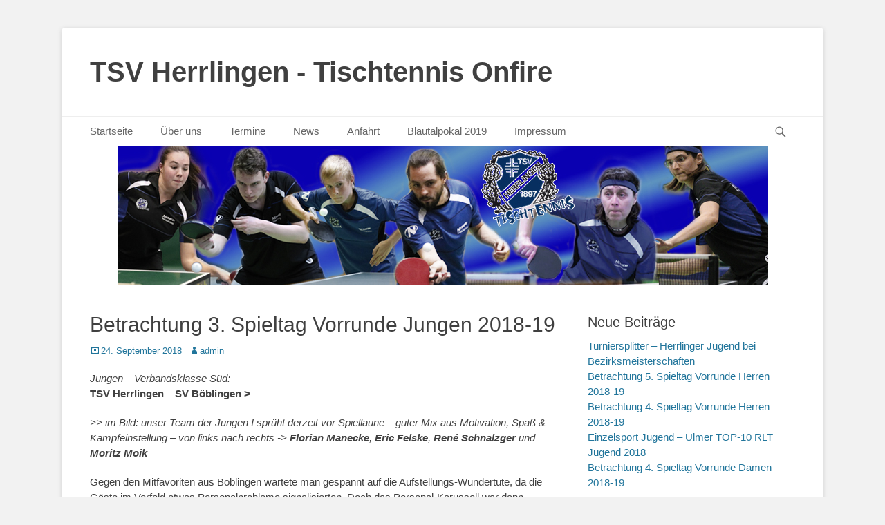

--- FILE ---
content_type: text/html; charset=UTF-8
request_url: https://tsv-herrlingentt.de/?p=1999
body_size: 6023
content:
		<!DOCTYPE html>
		<html lang="de-DE">
		
<head>
		<meta charset="UTF-8">
		<link rel="profile" href="http://gmpg.org/xfn/11">
		<title>Betrachtung 3. Spieltag Vorrunde Jungen 2018-19 &#8211; TSV Herrlingen &#8211; Tischtennis Onfire</title>
<meta name="viewport" content="width=device-width, initial-scale=1, minimum-scale=1"><link rel='dns-prefetch' href='//s.w.org' />
<link rel="alternate" type="application/rss+xml" title="TSV Herrlingen - Tischtennis Onfire &raquo; Feed" href="https://tsv-herrlingentt.de/?feed=rss2" />
		<script type="text/javascript">
			window._wpemojiSettings = {"baseUrl":"https:\/\/s.w.org\/images\/core\/emoji\/11.2.0\/72x72\/","ext":".png","svgUrl":"https:\/\/s.w.org\/images\/core\/emoji\/11.2.0\/svg\/","svgExt":".svg","source":{"concatemoji":"https:\/\/tsv-herrlingentt.de\/wp-includes\/js\/wp-emoji-release.min.js?ver=5.1.3"}};
			!function(a,b,c){function d(a,b){var c=String.fromCharCode;l.clearRect(0,0,k.width,k.height),l.fillText(c.apply(this,a),0,0);var d=k.toDataURL();l.clearRect(0,0,k.width,k.height),l.fillText(c.apply(this,b),0,0);var e=k.toDataURL();return d===e}function e(a){var b;if(!l||!l.fillText)return!1;switch(l.textBaseline="top",l.font="600 32px Arial",a){case"flag":return!(b=d([55356,56826,55356,56819],[55356,56826,8203,55356,56819]))&&(b=d([55356,57332,56128,56423,56128,56418,56128,56421,56128,56430,56128,56423,56128,56447],[55356,57332,8203,56128,56423,8203,56128,56418,8203,56128,56421,8203,56128,56430,8203,56128,56423,8203,56128,56447]),!b);case"emoji":return b=d([55358,56760,9792,65039],[55358,56760,8203,9792,65039]),!b}return!1}function f(a){var c=b.createElement("script");c.src=a,c.defer=c.type="text/javascript",b.getElementsByTagName("head")[0].appendChild(c)}var g,h,i,j,k=b.createElement("canvas"),l=k.getContext&&k.getContext("2d");for(j=Array("flag","emoji"),c.supports={everything:!0,everythingExceptFlag:!0},i=0;i<j.length;i++)c.supports[j[i]]=e(j[i]),c.supports.everything=c.supports.everything&&c.supports[j[i]],"flag"!==j[i]&&(c.supports.everythingExceptFlag=c.supports.everythingExceptFlag&&c.supports[j[i]]);c.supports.everythingExceptFlag=c.supports.everythingExceptFlag&&!c.supports.flag,c.DOMReady=!1,c.readyCallback=function(){c.DOMReady=!0},c.supports.everything||(h=function(){c.readyCallback()},b.addEventListener?(b.addEventListener("DOMContentLoaded",h,!1),a.addEventListener("load",h,!1)):(a.attachEvent("onload",h),b.attachEvent("onreadystatechange",function(){"complete"===b.readyState&&c.readyCallback()})),g=c.source||{},g.concatemoji?f(g.concatemoji):g.wpemoji&&g.twemoji&&(f(g.twemoji),f(g.wpemoji)))}(window,document,window._wpemojiSettings);
		</script>
		<style type="text/css">
img.wp-smiley,
img.emoji {
	display: inline !important;
	border: none !important;
	box-shadow: none !important;
	height: 1em !important;
	width: 1em !important;
	margin: 0 .07em !important;
	vertical-align: -0.1em !important;
	background: none !important;
	padding: 0 !important;
}
</style>
	<link rel='stylesheet' id='wp-block-library-css'  href='https://tsv-herrlingentt.de/wp-includes/css/dist/block-library/style.min.css?ver=5.1.3' type='text/css' media='all' />
<link rel='stylesheet' id='catchbase-style-css'  href='https://tsv-herrlingentt.de/wp-content/themes/catch-base/style.css?ver=5.1.3' type='text/css' media='all' />
<link rel='stylesheet' id='genericons-css'  href='https://tsv-herrlingentt.de/wp-content/themes/catch-base/css/genericons/genericons.css?ver=3.4.1' type='text/css' media='all' />
<link rel='stylesheet' id='catchbase-responsive-css'  href='https://tsv-herrlingentt.de/wp-content/themes/catch-base/css/responsive.css?ver=5.1.3' type='text/css' media='all' />
<link rel='stylesheet' id='jquery-sidr-css'  href='https://tsv-herrlingentt.de/wp-content/themes/catch-base/css/jquery.sidr.light.min.css?ver=2.1.0' type='text/css' media='all' />
<script type='text/javascript' src='https://tsv-herrlingentt.de/wp-includes/js/jquery/jquery.js?ver=1.12.4'></script>
<script type='text/javascript' src='https://tsv-herrlingentt.de/wp-includes/js/jquery/jquery-migrate.min.js?ver=1.4.1'></script>
<script type='text/javascript' src='https://tsv-herrlingentt.de/wp-content/themes/catch-base/js/jquery.sidr.min.js?ver=2.2.1.1'></script>
<script type='text/javascript' src='https://tsv-herrlingentt.de/wp-content/themes/catch-base/js/catchbase-custom-scripts.min.js'></script>
<!--[if lt IE 9]>
<script type='text/javascript' src='https://tsv-herrlingentt.de/wp-content/themes/catch-base/js/html5.min.js?ver=3.7.3'></script>
<![endif]-->
<link rel='https://api.w.org/' href='https://tsv-herrlingentt.de/index.php?rest_route=/' />
<link rel="EditURI" type="application/rsd+xml" title="RSD" href="https://tsv-herrlingentt.de/xmlrpc.php?rsd" />
<link rel="wlwmanifest" type="application/wlwmanifest+xml" href="https://tsv-herrlingentt.de/wp-includes/wlwmanifest.xml" /> 
<link rel='prev' title='Betrachtung 3. Spieltag Vorrunde Herren 2018-19' href='https://tsv-herrlingentt.de/?p=1997' />
<link rel='next' title='Betrachtung 2. Spieltag Vorrunde Damen 2018-19' href='https://tsv-herrlingentt.de/?p=1998' />
<meta name="generator" content="WordPress 5.1.3" />
<link rel="canonical" href="https://tsv-herrlingentt.de/?p=1999" />
<link rel='shortlink' href='https://tsv-herrlingentt.de/?p=1999' />
<link rel="alternate" type="application/json+oembed" href="https://tsv-herrlingentt.de/index.php?rest_route=%2Foembed%2F1.0%2Fembed&#038;url=https%3A%2F%2Ftsv-herrlingentt.de%2F%3Fp%3D1999" />
<link rel="alternate" type="text/xml+oembed" href="https://tsv-herrlingentt.de/index.php?rest_route=%2Foembed%2F1.0%2Fembed&#038;url=https%3A%2F%2Ftsv-herrlingentt.de%2F%3Fp%3D1999&#038;format=xml" />
<link rel="icon" href="https://tsv-herrlingentt.de/wp-content/uploads/2019/03/cropped-tsv-favicon-32x32.png" sizes="32x32" />
<link rel="icon" href="https://tsv-herrlingentt.de/wp-content/uploads/2019/03/cropped-tsv-favicon-192x192.png" sizes="192x192" />
<link rel="apple-touch-icon-precomposed" href="https://tsv-herrlingentt.de/wp-content/uploads/2019/03/cropped-tsv-favicon-180x180.png" />
<meta name="msapplication-TileImage" content="https://tsv-herrlingentt.de/wp-content/uploads/2019/03/cropped-tsv-favicon-270x270.png" />
</head>

<body class="post-template-default single single-post postid-1999 single-format-standard two-columns content-left excerpt-featured-image mobile-menu-one">
		<div id="page" class="hfeed site">
				<header id="masthead" role="banner">
    		<div class="wrapper">
		
    <div id="mobile-header-left-menu" class="mobile-menu-anchor primary-menu">
        <a href="#mobile-header-left-nav" id="header-left-menu" class="genericon genericon-menu">
            <span class="mobile-menu-text">Menü</span>
        </a>
    </div><!-- #mobile-header-menu -->
    <div id="site-branding"><div id="site-header"><p class="site-title"><a href="https://tsv-herrlingentt.de/">TSV Herrlingen - Tischtennis Onfire</a></p><p class="site-description"></p></div><!-- #site-header --></div><!-- #site-branding-->	<aside class="sidebar sidebar-header-right widget-area">
			</aside><!-- .sidebar .header-sidebar .widget-area -->
			</div><!-- .wrapper -->
		</header><!-- #masthead -->
			<nav class="nav-primary search-enabled" role="navigation">
        <div class="wrapper">
            <h3 class="assistive-text">Primäres Menü</h3>
            <div class="screen-reader-text skip-link"><a href="#content" title="Springe zum Inhalt">Springe zum Inhalt</a></div>
            <ul id="menu-main-menu" class="menu catchbase-nav-menu"><li id="menu-item-29" class="menu-item menu-item-type-custom menu-item-object-custom menu-item-home menu-item-29"><a href="https://tsv-herrlingentt.de">Startseite</a></li>
<li id="menu-item-30" class="menu-item menu-item-type-post_type menu-item-object-page menu-item-30"><a href="https://tsv-herrlingentt.de/?page_id=6">Über uns</a></li>
<li id="menu-item-31" class="menu-item menu-item-type-post_type menu-item-object-page menu-item-31"><a href="https://tsv-herrlingentt.de/?page_id=20">Termine</a></li>
<li id="menu-item-60" class="menu-item menu-item-type-post_type menu-item-object-page menu-item-has-children menu-item-60"><a href="https://tsv-herrlingentt.de/?page_id=53">News</a>
<ul class="sub-menu">
	<li id="menu-item-68" class="menu-item menu-item-type-post_type menu-item-object-page menu-item-68"><a href="https://tsv-herrlingentt.de/?page_id=61">Spielberichte Herren</a></li>
	<li id="menu-item-696" class="menu-item menu-item-type-post_type menu-item-object-page menu-item-696"><a href="https://tsv-herrlingentt.de/?page_id=691">Spielberichte Damen</a></li>
	<li id="menu-item-720" class="menu-item menu-item-type-post_type menu-item-object-page menu-item-720"><a href="https://tsv-herrlingentt.de/?page_id=711">Spielberichte Jungen</a></li>
	<li id="menu-item-719" class="menu-item menu-item-type-post_type menu-item-object-page menu-item-719"><a href="https://tsv-herrlingentt.de/?page_id=714">Spielberichte Mädchen</a></li>
	<li id="menu-item-721" class="menu-item menu-item-type-post_type menu-item-object-page menu-item-721"><a href="https://tsv-herrlingentt.de/?page_id=716">Turnierberichte</a></li>
	<li id="menu-item-69" class="menu-item menu-item-type-post_type menu-item-object-page menu-item-69"><a href="https://tsv-herrlingentt.de/?page_id=65">Veranstaltungen</a></li>
</ul>
</li>
<li id="menu-item-52" class="menu-item menu-item-type-post_type menu-item-object-page menu-item-52"><a href="https://tsv-herrlingentt.de/?page_id=26">Anfahrt</a></li>
<li id="menu-item-51" class="menu-item menu-item-type-post_type menu-item-object-page menu-item-51"><a href="https://tsv-herrlingentt.de/?page_id=22">Blautalpokal 2019</a></li>
<li id="menu-item-32" class="menu-item menu-item-type-post_type menu-item-object-page menu-item-32"><a href="https://tsv-herrlingentt.de/?page_id=8">Impressum</a></li>
</ul>                <div id="search-toggle" class="genericon">
                    <a class="screen-reader-text" href="#search-container">Suchen</a>
                </div>

                <div id="search-container" class="displaynone">
                    
<form role="search" method="get" class="search-form" action="https://tsv-herrlingentt.de/">
	<label>
		<span class="screen-reader-text">Suche nach:</span>
		<input type="search" class="search-field" placeholder="Suchen..." value="" name="s" title="Suche nach:">
	</label>
	<input type="submit" class="search-submit" value="Suche">
</form>
                </div>
    	</div><!-- .wrapper -->
    </nav><!-- .nav-primary -->
    <div id="header-featured-image">
					<div class="wrapper"><img class="wp-post-image" alt="" src="http://tsv-herrlingentt.de/wp-content/uploads/2019/03/2018_topbanner_herrlingen_200x941.jpg" /></div><!-- .wrapper -->
				</div><!-- #header-featured-image -->		<div id="content" class="site-content">
			<div class="wrapper">
	
	<main id="main" class="site-main" role="main">

	
		
<article id="post-1999" class="post-1999 post type-post status-publish format-standard hentry category-spielbericht-jungen">
	<!-- Page/Post Single Image Disabled or No Image set in Post Thumbnail -->
	<div class="entry-container">
		<header class="entry-header">
			<h1 class="entry-title">Betrachtung 3. Spieltag Vorrunde Jungen 2018-19</h1>

			<p class="entry-meta"><span class="posted-on"><span class="screen-reader-text">Posted on</span><a href="https://tsv-herrlingentt.de/?p=1999" rel="bookmark"><time class="entry-date published updated" datetime="2018-09-24T06:23:15+00:00">24. September 2018</time></a></span><span class="byline"><span class="author vcard"><span class="screen-reader-text">Autor</span><a class="url fn n" href="https://tsv-herrlingentt.de/?author=1">admin</a></span></span></p><!-- .entry-meta -->		</header><!-- .entry-header -->

		<div class="entry-content">
			<p><em><span style="text-decoration: underline;">Jungen – Verbandsklasse Süd:<br />
</span></em><strong>TSV Herrlingen &#8211; SV Böblingen &gt; </strong></p>
<p><em>&gt;&gt; im Bild: unser Team der Jungen I sprüht derzeit vor Spiellaune &#8211; guter Mix aus Motivation, Spaß &amp; Kampfeinstellung &#8211; von links nach rechts -&gt; <strong>Florian Manecke</strong>, <strong>Eric Felske</strong>, <strong>René Schnalzger</strong> und <strong>Moritz Moik</strong></em></p>
<p>Gegen den Mitfavoriten aus Böblingen wartete man gespannt auf die Aufstellungs-Wundertüte, da die Gäste im Vorfeld etwas Personalprobleme signalisierten. Doch das Personal-Karussell war dann aufgrund der Doppelaufgabe der Böblinger in Staig und Herrlingen sehr stark ausgewählt worden und damit war kein „Kraut gewachsen“ gegen die starken Akteure des Gastes. Dafür mussten die Gäste jedoch einige logistische Aufwendungen betreiben.<br />
Dennoch zogen sich die Herrlinger Jungs sehr gut aus der Affäre und konnten zu Beginn in beiden Doppeln fast auf Augenhöhe agieren. Beide Partien gingen nun knapp mit 1:3-Säzten an die Gäste. Eric Felske und Moritz Moik boten unter anderem auch SV-Spitzenmann Christian Wessels (über 1800 TTR) durchaus gut Paroli und konnten gegen den &#8222;wilden Vogel&#8220; Gordon Vogt, seines Zeichens Abwehrstratege ebenfalls knappe Entscheidungen herbeiführen. Den Herrlinger Ehrenpunkt erspielte mit einem 3:0-Erfolg unser Florian Manecke, während sich René nach drei knappen Sätzen zu Beginn erst im 4. Satz deutlich geschlagen geben musste.</p>
<p><span style="font-size: 8pt;">Text: Wolfgang Laur | Foto: Manuel Michaelis</span></p>
<p> </p>
<p> </p>
					</div><!-- .entry-content -->

		<footer class="entry-footer">
			<p class="entry-meta"><span class="cat-links"><span class="screen-reader-text">Kategorien</span><a href="https://tsv-herrlingentt.de/?cat=22" rel="category">Spielbericht Jungen</a></span></p><!-- .entry-meta -->		</footer><!-- .entry-footer -->
	</div><!-- .entry-container -->
</article><!-- #post-## -->
		
	<nav class="navigation post-navigation" role="navigation">
		<h2 class="screen-reader-text">Beitrags-Navigation</h2>
		<div class="nav-links"><div class="nav-previous"><a href="https://tsv-herrlingentt.de/?p=1997" rel="prev"><span class="meta-nav" aria-hidden="true">&larr; Zurück</span> <span class="screen-reader-text">Vorheriger Beitrag:</span> <span class="post-title">Betrachtung 3. Spieltag Vorrunde Herren 2018-19</span></a></div><div class="nav-next"><a href="https://tsv-herrlingentt.de/?p=1998" rel="next"><span class="meta-nav" aria-hidden="true">Weiter &rarr;</span> <span class="screen-reader-text">Nächster Beitrag:</span> <span class="post-title">Betrachtung 2. Spieltag Vorrunde Damen 2018-19</span></a></div></div>
	</nav>	
	</main><!-- #main -->


	<aside class="sidebar sidebar-primary widget-area" role="complementary">
			<section id="recent-posts-2" class="widget widget_recent_entries"><div class="widget-wrap">		<h4 class="widget-title">Neue Beiträge</h4>		<ul>
											<li>
					<a href="https://tsv-herrlingentt.de/?p=2006">Turniersplitter &#8211; Herrlinger Jugend bei Bezirksmeisterschaften</a>
									</li>
											<li>
					<a href="https://tsv-herrlingentt.de/?p=2005">Betrachtung 5. Spieltag Vorrunde Herren 2018-19</a>
									</li>
											<li>
					<a href="https://tsv-herrlingentt.de/?p=2003">Betrachtung 4. Spieltag Vorrunde Herren 2018-19</a>
									</li>
											<li>
					<a href="https://tsv-herrlingentt.de/?p=2002">Einzelsport Jugend &#8211; Ulmer TOP-10 RLT Jugend 2018</a>
									</li>
											<li>
					<a href="https://tsv-herrlingentt.de/?p=2004">Betrachtung 4. Spieltag Vorrunde Damen 2018-19</a>
									</li>
					</ul>
		</div><!-- .widget-wrap --></section><!-- #widget-default-search --><section id="media_image-3" class="widget widget_media_image"><div class="widget-wrap"><img width="300" height="212" src="https://tsv-herrlingentt.de/wp-content/uploads/2019/03/Logo_we-give-300x212.jpg" class="image wp-image-2011  attachment-medium size-medium" alt="" style="max-width: 100%; height: auto;" srcset="https://tsv-herrlingentt.de/wp-content/uploads/2019/03/Logo_we-give-300x212.jpg 300w, https://tsv-herrlingentt.de/wp-content/uploads/2019/03/Logo_we-give.jpg 605w" sizes="(max-width: 300px) 100vw, 300px" /></div><!-- .widget-wrap --></section><!-- #widget-default-search --><section id="media_image-5" class="widget widget_media_image"><div class="widget-wrap"><img width="300" height="56" src="https://tsv-herrlingentt.de/wp-content/uploads/2019/03/TIBHAR-Logo-300x56.jpg" class="image wp-image-2009  attachment-medium size-medium" alt="" style="max-width: 100%; height: auto;" srcset="https://tsv-herrlingentt.de/wp-content/uploads/2019/03/TIBHAR-Logo-300x56.jpg 300w, https://tsv-herrlingentt.de/wp-content/uploads/2019/03/TIBHAR-Logo-768x143.jpg 768w, https://tsv-herrlingentt.de/wp-content/uploads/2019/03/TIBHAR-Logo-1024x191.jpg 1024w" sizes="(max-width: 300px) 100vw, 300px" /></div><!-- .widget-wrap --></section><!-- #widget-default-search --><section id="media_image-6" class="widget widget_media_image"><div class="widget-wrap"><img width="300" height="170" src="https://tsv-herrlingentt.de/wp-content/uploads/2019/03/web_Logo-SuS_mit_cot-300x170.jpg" class="image wp-image-2010  attachment-medium size-medium" alt="" style="max-width: 100%; height: auto;" srcset="https://tsv-herrlingentt.de/wp-content/uploads/2019/03/web_Logo-SuS_mit_cot-300x170.jpg 300w, https://tsv-herrlingentt.de/wp-content/uploads/2019/03/web_Logo-SuS_mit_cot-768x435.jpg 768w, https://tsv-herrlingentt.de/wp-content/uploads/2019/03/web_Logo-SuS_mit_cot-400x225.jpg 400w, https://tsv-herrlingentt.de/wp-content/uploads/2019/03/web_Logo-SuS_mit_cot-780x439.jpg 780w, https://tsv-herrlingentt.de/wp-content/uploads/2019/03/web_Logo-SuS_mit_cot.jpg 958w" sizes="(max-width: 300px) 100vw, 300px" /></div><!-- .widget-wrap --></section><!-- #widget-default-search --><section id="archives-2" class="widget widget_archive"><div class="widget-wrap"><h4 class="widget-title">Archive</h4>		<label class="screen-reader-text" for="archives-dropdown-2">Archive</label>
		<select id="archives-dropdown-2" name="archive-dropdown" onchange='document.location.href=this.options[this.selectedIndex].value;'>
			
			<option value="">Monat auswählen</option>
				<option value='https://tsv-herrlingentt.de/?m=201810'> Oktober 2018 </option>
	<option value='https://tsv-herrlingentt.de/?m=201809'> September 2018 </option>
	<option value='https://tsv-herrlingentt.de/?m=201807'> Juli 2018 </option>
	<option value='https://tsv-herrlingentt.de/?m=201805'> Mai 2018 </option>
	<option value='https://tsv-herrlingentt.de/?m=201804'> April 2018 </option>
	<option value='https://tsv-herrlingentt.de/?m=201803'> März 2018 </option>
	<option value='https://tsv-herrlingentt.de/?m=201802'> Februar 2018 </option>
	<option value='https://tsv-herrlingentt.de/?m=201801'> Januar 2018 </option>
	<option value='https://tsv-herrlingentt.de/?m=201712'> Dezember 2017 </option>
	<option value='https://tsv-herrlingentt.de/?m=201711'> November 2017 </option>
	<option value='https://tsv-herrlingentt.de/?m=201710'> Oktober 2017 </option>
	<option value='https://tsv-herrlingentt.de/?m=201709'> September 2017 </option>
	<option value='https://tsv-herrlingentt.de/?m=201708'> August 2017 </option>
	<option value='https://tsv-herrlingentt.de/?m=201707'> Juli 2017 </option>
	<option value='https://tsv-herrlingentt.de/?m=201706'> Juni 2017 </option>
	<option value='https://tsv-herrlingentt.de/?m=201704'> April 2017 </option>
	<option value='https://tsv-herrlingentt.de/?m=201703'> März 2017 </option>
	<option value='https://tsv-herrlingentt.de/?m=201702'> Februar 2017 </option>
	<option value='https://tsv-herrlingentt.de/?m=201701'> Januar 2017 </option>
	<option value='https://tsv-herrlingentt.de/?m=201612'> Dezember 2016 </option>
	<option value='https://tsv-herrlingentt.de/?m=201611'> November 2016 </option>
	<option value='https://tsv-herrlingentt.de/?m=201610'> Oktober 2016 </option>
	<option value='https://tsv-herrlingentt.de/?m=201605'> Mai 2016 </option>
	<option value='https://tsv-herrlingentt.de/?m=201510'> Oktober 2015 </option>
	<option value='https://tsv-herrlingentt.de/?m=201509'> September 2015 </option>
	<option value='https://tsv-herrlingentt.de/?m=201508'> August 2015 </option>
	<option value='https://tsv-herrlingentt.de/?m=201505'> Mai 2015 </option>
	<option value='https://tsv-herrlingentt.de/?m=201504'> April 2015 </option>
	<option value='https://tsv-herrlingentt.de/?m=201503'> März 2015 </option>

		</select>
		</div><!-- .widget-wrap --></section><!-- #widget-default-search -->	</aside><!-- .sidebar sidebar-primary widget-area -->


			</div><!-- .wrapper -->
	    </div><!-- #content -->
		            
	<footer id="colophon" class="site-footer" role="contentinfo">
    
    	<div id="site-generator" class="two">
    		<div class="wrapper">
    			<div id="footer-left-content" class="copyright">Copyright &copy; 2025 <a href="https://tsv-herrlingentt.de/">TSV Herrlingen &#8211; Tischtennis Onfire</a>. All Rights Reserved. </div>

    			<div id="footer-right-content" class="powered">Catch Base&nbsp;nach&nbsp;<a target="_blank" href="https://catchthemes.com/">Catch Themes</a></div>
			</div><!-- .wrapper -->
		</div><!-- #site-generator -->	</footer><!-- #colophon -->
			</div><!-- #page -->
		
<a href="#masthead" id="scrollup" class="genericon"><span class="screen-reader-text">Nach oben scrollen</span></a><nav id="mobile-header-left-nav" class="mobile-menu" role="navigation"><ul id="header-left-nav" class="menu"><li class="menu-item menu-item-type-custom menu-item-object-custom menu-item-home menu-item-29"><a href="https://tsv-herrlingentt.de">Startseite</a></li>
<li class="menu-item menu-item-type-post_type menu-item-object-page menu-item-30"><a href="https://tsv-herrlingentt.de/?page_id=6">Über uns</a></li>
<li class="menu-item menu-item-type-post_type menu-item-object-page menu-item-31"><a href="https://tsv-herrlingentt.de/?page_id=20">Termine</a></li>
<li class="menu-item menu-item-type-post_type menu-item-object-page menu-item-has-children menu-item-60"><a href="https://tsv-herrlingentt.de/?page_id=53">News</a>
<ul class="sub-menu">
	<li class="menu-item menu-item-type-post_type menu-item-object-page menu-item-68"><a href="https://tsv-herrlingentt.de/?page_id=61">Spielberichte Herren</a></li>
	<li class="menu-item menu-item-type-post_type menu-item-object-page menu-item-696"><a href="https://tsv-herrlingentt.de/?page_id=691">Spielberichte Damen</a></li>
	<li class="menu-item menu-item-type-post_type menu-item-object-page menu-item-720"><a href="https://tsv-herrlingentt.de/?page_id=711">Spielberichte Jungen</a></li>
	<li class="menu-item menu-item-type-post_type menu-item-object-page menu-item-719"><a href="https://tsv-herrlingentt.de/?page_id=714">Spielberichte Mädchen</a></li>
	<li class="menu-item menu-item-type-post_type menu-item-object-page menu-item-721"><a href="https://tsv-herrlingentt.de/?page_id=716">Turnierberichte</a></li>
	<li class="menu-item menu-item-type-post_type menu-item-object-page menu-item-69"><a href="https://tsv-herrlingentt.de/?page_id=65">Veranstaltungen</a></li>
</ul>
</li>
<li class="menu-item menu-item-type-post_type menu-item-object-page menu-item-52"><a href="https://tsv-herrlingentt.de/?page_id=26">Anfahrt</a></li>
<li class="menu-item menu-item-type-post_type menu-item-object-page menu-item-51"><a href="https://tsv-herrlingentt.de/?page_id=22">Blautalpokal 2019</a></li>
<li class="menu-item menu-item-type-post_type menu-item-object-page menu-item-32"><a href="https://tsv-herrlingentt.de/?page_id=8">Impressum</a></li>
</ul></nav><!-- #mobile-header-left-nav -->
<script type='text/javascript' src='https://tsv-herrlingentt.de/wp-content/themes/catch-base/js/navigation.min.js?ver=20120206'></script>
<script type='text/javascript' src='https://tsv-herrlingentt.de/wp-content/themes/catch-base/js/skip-link-focus-fix.min.js?ver=20130115'></script>
<script type='text/javascript' src='https://tsv-herrlingentt.de/wp-content/themes/catch-base/js/fitvids.min.js?ver=1.1'></script>
<script type='text/javascript' src='https://tsv-herrlingentt.de/wp-content/themes/catch-base/js/catchbase-scrollup.min.js?ver=20072014'></script>
<script type='text/javascript' src='https://tsv-herrlingentt.de/wp-includes/js/wp-embed.min.js?ver=5.1.3'></script>

</body>
</html>

--- FILE ---
content_type: text/css
request_url: https://tsv-herrlingentt.de/wp-content/themes/catch-base/style.css?ver=5.1.3
body_size: 9555
content:
/*
Theme Name: Catch Base
Theme URI: https://catchthemes.com/themes/catch-base/
Author: Catch Themes
Author URI: https://catchthemes.com/
Description: If you are looking to tailor-make a unique site without having to spend time coding a strong base for a theme that is smooth and displays well in all mobile and desktop devices, Catch Base is where your search ends. Catch Base is a simple, clean and responsive WordPress Theme. Use this as a base for your theme development or custom site development, and you will be thrilled with its ease and efficiency! Catch Base is built in HTML5, CSS3 and WordPress Theme Customizer for real time customization. This theme is translation ready and also currently translated in Swedish, French, Brazilian Portuguese, German, Hungarian, Lithuanian and Danish languages. Check out Theme Instructions at https://catchthemes.com/theme-instructions/catch-base/, Support at https://catchthemes.com/support/ and Demo at https://catchthemes.com/demo/catch-base/
Version: 3.2.1
License: GNU General Public License, version 3 (GPLv3)
License URI: http://www.gnu.org/licenses/gpl-3.0.txt
Text Domain: catch-base
Domain Path: /languages/
Tags: blog, one-column, two-columns, three-columns, left-sidebar, right-sidebar, custom-background, custom-colors, custom-header, custom-menu, editor-style, featured-image-header, featured-images, flexible-header, front-page-post-form, post-formats, sticky-post, theme-options, threaded-comments, translation-ready

Resetting and rebuilding styles have been helped along thanks to the fine work of
Eric Meyer http://meyerweb.com/eric/tools/css/reset/index.html
along with Nicolas Gallagher and Jonathan Neal http://necolas.github.com/normalize.css/
and Blueprint http://www.blueprintcss.org/
*/


/*--------------------------------------------------------------
>>> TABLE OF CONTENTS:
----------------------------------------------------------------
1. Reset
2. Typography
3. Elements
4. Padding/Margin
5. Forms
6. Navigation
7. Accessibility
8. Alignments
9. Clearings
10. Header Area
11. Promotion Area
12. Featured Content Area
13. Content
14. Widgets
15. Comments
16. Media
17. Captions
18. Galleries
19. Footer
20. Extra Elements
--------------------------------------------------------------*/

/*--------------------------------------------------------------
1. Reset
--------------------------------------------------------------*/
html, body, div, span, applet, object, iframe,
h1, h2, h3, h4, h5, h6, p, blockquote, pre,
a, abbr, acronym, address, big, cite, code,
del, dfn, em, font, ins, kbd, q, s, samp,
small, strike, strong, sub, sup, tt, var,
dl, dt, dd, ol, ul, li,
fieldset, form, label, legend,
table, caption, tbody, tfoot, thead, tr, th, td {
	border: 0;
	font-family: inherit;
	font-size: 100%;
	font-style: inherit;
	font-weight: inherit;
	margin: 0;
	outline: 0;
	padding: 0;
	vertical-align: baseline;
}

html {
	font-size: 62.5%; /* Corrects text resizing oddly in IE6/7 when body font-size is set using em units http://clagnut.com/blog/348/#c790 */
	overflow-y: scroll; /* Keeps page centered in all browsers regardless of content height */
	-webkit-text-size-adjust: 100%; /* Prevents iOS text size adjust after orientation change, without disabling user zoom */
	-ms-text-size-adjust:     100%; /* www.456bereastreet.com/archive/201012/controlling_text_size_in_safari_for_ios_without_disabling_user_zoom/ */
}

*,
*:before,
*:after { /* apply a natural box layout model to all elements; see http://www.paulirish.com/2012/box-sizing-border-box-ftw/ */
	-webkit-box-sizing: border-box; /* Not needed for modern webkit but still used by Blackberry Browser 7.0; see http://caniuse.com/#search=box-sizing */
	-moz-box-sizing:    border-box; /* Still needed for Firefox 28; see http://caniuse.com/#search=box-sizing */
	box-sizing:         border-box;
}

body {
	background: #fff; /* Fallback for when there is no custom background color defined. */
}

article,
aside,
details,
figcaption,
figure,
footer,
header,
main,
nav,
section {
	display: block;
}

ol,
ul {
	list-style: none;
}

table { /* tables still need 'cellspacing="0"' in the markup */
	border-collapse: separate;
	border-spacing: 0;
}

caption,
th,
td {
	font-weight: normal;
	text-align: left;
}
blockquote:before,
blockquote:after,
q:before,
q:after {
	content: "";
}

blockquote,
q {
	quotes: "" "";
}

a:focus {
	outline: thin dotted;
}

a:hover,
a:active {
	outline: 0;
}

a img {
	border: 0;
}

/*--------------------------------------------------------------
2. Typography
--------------------------------------------------------------*/
body,
button,
input,
select,
textarea {
	color: #404040;
	font-family: sans-serif;
	font-size: 15px;
	line-height: 1.5;
}

h1,
h2,
h3,
h4,
h5,
h6 {
	clear: both;
	line-height: 1.2;
	margin: 0 0 10px;
}

h1 {
	font-size: 30px;
}

h2 {
	font-size: 28px;
}

h3 {
	font-size: 24px;
}

h4 {
	font-size: 20px;
}

h5 {
	font-size: 18px;
}

h6 {
	font-size: 16px;
}

b,
strong {
	font-weight: bold;
}

dfn,
cite,
em,
i {
	font-style: italic;
}

address {
	margin: 0 0 1.5em;
}

pre {
	background: #eee;
	font-family: "Courier 10 Pitch", Courier, monospace;
	font-size: 15px;
	font-size: 1.5rem;
	line-height: 1.6;
	margin-bottom: 1.6em;
	max-width: 100%;
	overflow: auto;
	padding: 1.6em;
}

code,
kbd,
tt,
var {
	font: 15px Monaco, Consolas, "Andale Mono", "DejaVu Sans Mono", monospace;
}

abbr,
acronym {
	border-bottom: 1px dotted #666;
	cursor: help;
}

mark,
ins {
	background: #fff9c0;
	text-decoration: none;
}

sup,
sub {
	font-size: 75%;
	height: 0;
	line-height: 0;
	position: relative;
	vertical-align: baseline;
}

sup {
	bottom: 1ex;
}

sub {
	top: .5ex;
}

small {
	font-size: 75%;
}

big {
	font-size: 125%;
}

#feature-slider .cycle-pager span {
    font-size: 45px;
}

.site-title {
    font-size: 40px;
    line-height: 1.2;
}

.entry-title,
#promotion-message h2,
#featured-content #featured-heading {
	font-size: 30px;
}

#scrollup:before {
	font-size: 26px;
}

#featured-content .entry-title {
	font-size: 24px;
}

.comments-title,
#search-toggle,
.genericon.genericon-menu,
.widget_catchbase_social_icons .genericon {
    font-size: 20px;
}

.entry-meta span a:before {
    font-size: 16px;
}

#feature-slider .cycle-prev:before,
#feature-slider .cycle-next:before {
    font-size: 40px;
    line-height: 40px;
}

.widget-title {
	line-height: 1.4;
}

.sidebar-header-right .widget-title,
#infinite-handle span {
    font-size: 16px;
}

.catchbase-nav-menu .sub-menu a,
.catchbase-nav-menu .children a,
.sidebar-header-right .widget_nav_menu .sub-menu a,
#breadcrumb-list .wrapper {
	font-size: 14px;
}

#nav-below .wp-pagenavi a,
#nav-below .wp-pagenavi span,
.page-links span {
	font-size: 14px;
	line-height: 30px;
}

.entry-meta,
.site-description {
	font-size:  13px;
}

.widget_calendar #wp-calendar caption {
	font-size: 11px;
	font-weight: 500;
}

/*--------------------------------------------------------------
3. Elements
--------------------------------------------------------------*/
body {
	background-color: #f2f2f2;
}

.site {
	background-color: #fff;
	border-radius:			3px;
	-moz-border-radius:		3px;
	-webkit-border-radius:	3px;
	-webkit-box-shadow: 	0 2px 6px rgba(100, 100, 100, 0.3);
	-moz-box-shadow: 		0 2px 6px rgba(100, 100, 100, 0.3);
	box-shadow: 			0 2px 6px rgba(100, 100, 100, 0.3);
	width: 1200px;
}

a {
	color: #21759b;
    text-decoration: none;
}

a:hover,
a:focus,
a:active {
	color: #404040;
	outline: none;
	text-decoration: underline;
}

hr {
	background-color: #ccc;
	border: 0;
	height: 1px;
	margin-bottom: 1.5em;
}

ol,
ul {
	margin: 0;
	padding: 0;
}

ul {
	list-style: none;
}

ol {
	list-style: none;
}

li > ul,
li > ol {
	margin-bottom: 0;
	margin-left: 1.5em;
}

dt {
	font-weight: bold;
}

dd {
	margin: 0 1.5em 1.5em;
}

img {
	height: auto; /* Make sure images are scaled correctly. */
	max-width: 100%; /* Adhere to container width. */
}

figure {
	margin: 0;
}

table {
	border-top: 1px solid #eee;
	border-left: 1px solid #eee;
	font-weight: bold;
	margin: 0 0 2em;
	width: 100%;
}

th {
	border-bottom: 1px solid #eee;
    border-right: 1px solid #eee;
	color: #666;
	font-weight: 700;
	padding: 8px;
	text-transform: uppercase;
}

td {
	border-bottom: 1px solid #eee;
    border-right: 1px solid #eee;
	padding: 8px;
}

blockquote:before {
	content: "\201C";
	display: block;
	font-size: 30px;
	height: 0;
	left: -20px;
	position: relative;
	top: -10px;
}

.entry-content ol,
.entry-content ul {
    margin-bottom: 20px;
    margin-left: 20px;
}

.entry-content ol > li {
	list-style-type: decimal;
}

.entry-content ul > li {
    list-style-type: square;
}

.entry-content ol ol,
.entry-content ul ul {
	margin-bottom: 0;
}

.entry-content code {
	background-color: #333;
	color: #ddd;
}

.displayblock,
#heading,
#primary,
#secondary,
#comments,
.catchbase-nav-menu a,
.sidebar-header-right .widget_nav_menu a {
	display: block;
}

.displaynone {
	display:  none;
}

.sticky {
	display: block;
}

/* Genericons */
.genericon:before,
#feature-slider .cycle-prev:before,
#feature-slider .cycle-next:before,
.posted-on a:before,
.byline a:before,
.cat-links span + a:before,
.tags-links span + a:before,
.comments-link a:before,
.edit-link a:before {
	-webkit-font-smoothing: antialiased;
	-moz-osx-font-smoothing: grayscale;
    display: inline-block;
	line-height: 1;
	font-family: 'Genericons';
    text-decoration: inherit;
    vertical-align: text-bottom;
}

#search-toggle:before {
    content: "\f400";
}

#scrollup:before {
	content: '\f432';
}

#feature-slider .cycle-prev:before {
    content: "\f430";
}

#feature-slider .cycle-next:before {
    content: "\f429";
}

.entry-meta .posted-on a:before {
	content: "\f307";
}

.entry-meta .author a:before {
	content: "\f304";
}

.edit-link a:before {
	content: "\f411";
}

.cat-links span + a:before {
	content: "\f301";
}

.tags-links span + a:before {
	content: "\f302";
}

.entry-meta .comments-link a:before {
	content: "\f300";
}


/*--------------------------------------------------------------
4. Padding/Margin
--------------------------------------------------------------*/
.site {
	margin: 40px auto;
}

.wrapper {
	padding: 0 20px;
}

.site-title,
.site-description,
#featured-content p {
	margin-bottom: 0;
}

#masthead {
	padding: 20px 0;
}

#site-branding,
#promotion-message .section,
#content .wrapper,
.hentry,
.no-results,
.not-found,
.sidebar,
#comments,
#nav-below,
#infinite-handle,
#supplementary .widget,
#site-generator {
	padding: 20px;
}

.logo-left #site-header {
	padding-left: 10px;
}

.logo-right #site-header {
	padding-right: 10px;
}

.nav-header-right .wrapper {
	padding: 0;
}

.page-header {
	padding: 20px 20px 0 20px;
}

.page-header .page-title {
    margin-bottom: 0;
    padding-bottom: 10px;
}

#header-featured-image .wrapper,
#feature-slider .wrapper {
	padding: 0;
}

.hentry,
.widget {
	margin: 0 0 20px;
}

.blog #main .hentry,
.archive #main .hentry {
	padding-bottom: 0;
}

.archive-post-wrap {
	padding-bottom: 20px;
}

.page-content,
.entry-content,
.entry-summary {
	margin: 0;
}

.page-links {
	clear: both;
	margin: 0 0 1.5em;
}

#promotion-message h2 {
	margin-bottom: 5px;
}

#promotion-message p {
    margin: 0;
}

#promotion-message .right a {
	margin-top: 7px;
	padding: 10px 25px;
}

#featured-content,
#supplementary {
	padding-top:  20px;
}

#featured-content .featured-heading-wrap {
	padding: 20px 20px 0;
}

#feature-heading {
    margin: 0 20px;
    padding: 20px 0 0;
}

#featured-content .entry-content {
	margin-top: 0;
}

#featured-content .entry-container {
	margin-top: 20px;
}

.sidebar-header-right .widget:last-child {
	margin-bottom: 0;
}

#search-toggle:before {
    margin-top: 12px;
}

#scrollup:before {
    margin-top: 7px;
}

.entry-meta .posted-on,
.entry-meta .byline,
.entry-meta .comments-link,
.entry-meta .cat-links {
	margin-right: 10px;
}

input[type="text"],
input[type="email"],
input[type="url"],
input[type="password"],
input[type="search"] {
	padding: 5px 10px;
}

button,
input[type="button"],
input[type="reset"],
input[type="submit"] {
	padding: 9px 15px;
}

p,
.hentry .featured-image {
    margin-bottom: 20px;
}

blockquote {
	margin: 20px 40px;
}


/*--------------------------------------------------------------
5. Forms
--------------------------------------------------------------*/
button,
input,
select,
textarea {
	font-size: 100%; /* Corrects font size not being inherited in all browsers */
	margin: 0; /* Addresses margins set differently in IE6/7, F3/4, S5, Chrome */
	vertical-align: baseline; /* Improves appearance and consistency in all browsers */
	max-width: 100%;
	-webkit-box-sizing: border-box;
	-moz-box-sizing:    border-box;
	box-sizing:         border-box;
}

button,
input[type="button"],
input[type="reset"],
input[type="submit"] {
	border: 1px solid;
	border-color: #ccc #ccc #bbb;
	border-radius: 3px;
	background: #e6e6e6;
	box-shadow: inset 0 1px 0 rgba(255, 255, 255, 0.5), inset 0 15px 17px rgba(255, 255, 255, 0.5), inset 0 -5px 12px rgba(0, 0, 0, 0.05);
	color: rgba(0, 0, 0, .8);
	cursor: pointer; /* Improves usability and consistency of cursor style between image-type 'input' and others */
	-webkit-appearance: button; /* Corrects inability to style clickable 'input' types in iOS */
	font-size: 12px;
	font-size: 1.2rem;
	line-height: 1;
	padding: .6em 1em .4em;
	text-shadow: 0 1px 0 rgba(255, 255, 255, 0.8);
}

button:hover,
input[type="button"]:hover,
input[type="reset"]:hover,
input[type="submit"]:hover {
	border-color: #ccc #bbb #aaa;
	box-shadow: inset 0 1px 0 rgba(255, 255, 255, 0.8), inset 0 15px 17px rgba(255, 255, 255, 0.8), inset 0 -5px 12px rgba(0, 0, 0, 0.02);
}

button:focus,
input[type="button"]:focus,
input[type="reset"]:focus,
input[type="submit"]:focus,
button:active,
input[type="button"]:active,
input[type="reset"]:active,
input[type="submit"]:active {
	border-color: #aaa #bbb #bbb;
	box-shadow: inset 0 -1px 0 rgba(255, 255, 255, 0.5), inset 0 2px 5px rgba(0, 0, 0, 0.15);
}

input[type="checkbox"],
input[type="radio"] {
	padding: 0; /* Addresses excess padding in IE8/9 */
}

input[type="search"] {
	-webkit-appearance: textfield; /* Addresses appearance set to searchfield in S5, Chrome */
	-webkit-box-sizing: content-box; /* Addresses box sizing set to border-box in S5, Chrome (include -moz to future-proof) */
	-moz-box-sizing:    content-box;
	box-sizing:         content-box;
}

input[type="search"]::-webkit-search-decoration { /* Corrects inner padding displayed oddly in S5, Chrome on OSX */
	-webkit-appearance: none;
}

button::-moz-focus-inner,
input::-moz-focus-inner { /* Corrects inner padding and border displayed oddly in FF3/4 www.sitepen.com/blog/2008/05/14/the-devils-in-the-details-fixing-dojos-toolbar-buttons/ */
	border: 0;
	padding: 0;
}

input[type="text"],
input[type="email"],
input[type="url"],
input[type="password"],
input[type="search"],
textarea {
	color: #666;
	border: 1px solid #ccc;
	border-radius: 3px;
	-moz-border-radius: 3px;
	-webkit-border-radius: 3px;
}

input[type="text"]:focus,
input[type="email"]:focus,
input[type="url"]:focus,
input[type="password"]:focus,
input[type="search"]:focus,
textarea:focus {
	color: #111;
}

textarea {
	overflow: auto; /* Removes default vertical scrollbar in IE6/7/8/9 */
	padding-left: 3px;
	vertical-align: top; /* Improves readability and alignment in all browsers */
	width: 100%;
}

/*--------------------------------------------------------------
6. Navigation
--------------------------------------------------------------*/
.menu-toggle {
	display: none;
}

.site-main .comment-navigation,
.site-main .paging-navigation,
.site-main .post-navigation {
	margin: 0 0 1.5em;
	overflow: hidden;
}

.comment-navigation .nav-previous,
.paging-navigation .nav-previous,
.post-navigation .nav-previous,
.nav-previous {
	float: left;
	width: 50%;
}

.comment-navigation .nav-next,
.paging-navigation .nav-next,
.post-navigation .nav-next,
.nav-next {
	float: right;
	text-align: right;
	width: 50%;
}

.post-navigation span {
	display: block;
}

.nav-header-right .wrapper {
	float: right;
	margin-right: -18px;
}

.sidebar-header-right .widget_nav_menu {
    position: relative;
    z-index: 199;
}

.nav-primary {
	border-top: 1px solid #eee;
	border-bottom: 1px solid #eee;
	position: relative;
	z-index: 198;
}

.nav-secondary {
    background-color: #f2f2f2;
    position: relative;
    z-index: 197;
}

.nav-footer {
	border-top: 1px solid #eee;
}

.catchbase-nav-menu li,
.sidebar-header-right .widget_nav_menu li {
    display: inline-block;
	float: left;
    text-align: left;
}

.catchbase-nav-menu a,
.sidebar-header-right .widget_nav_menu a {
	color: #666;
    padding: 10px 20px;
}

.catchbase-nav-menu li a:hover,
.catchbase-nav-menu li a:focus,
.sidebar-header-right .widget_nav_menu li a:hover,
.sidebar-header-right .widget_nav_menu li a:focus {
	color: #21759b;
	text-decoration: none;
}

/* Hover Parent */
.catchbase-nav-menu li:hover > a,
.sidebar-header-right .widget_nav_menu li:hover > a {
}

.catchbase-nav-menu .current-menu-item > a,
.catchbase-nav-menu .current-menu-ancestor > a,
.catchbase-nav-menu .current_page_item > a,
.catchbase-nav-menu .current_page_ancestor > a,
.sidebar-header-right .widget_nav_menu .current-menu-item > a,
.sidebar-header-right .widget_nav_menu .current-menu-ancestor > a {
	color: #21759b;
}

.catchbase-nav-menu .sub-menu,
.catchbase-nav-menu .children,
.sidebar-header-right .widget_nav_menu .sub-menu {
	left: -9999px;
	margin: 0;
	opacity: 0;
	position: absolute;
	-webkit-transition: opacity .4s ease-in-out;
	-moz-transition:    opacity .4s ease-in-out;
	-ms-transition:     opacity .4s ease-in-out;
	-o-transition:      opacity .4s ease-in-out;
	transition:         opacity .4s ease-in-out;
	width: 250px;
	z-index: 200;
}

.sidebar-header-right .widget_nav_menu .sub-menu {
	border-top: 1px solid #eee;
}

.catchbase-nav-menu .sub-menu a,
.catchbase-nav-menu .children a,
.sidebar-header-right .widget_nav_menu .sub-menu a {
	background-color: #fff;
	border: 1px solid #eee;
	position: relative;
	width: 250px;
}

.catchbase-nav-menu .sub-menu a,
.catchbase-nav-menu .children a,
.sidebar-header-right .widget_nav_menu .sub-menu a {
	border-top: none;
}

.nav-secondary .catchbase-nav-menu .sub-menu a,
.nav-secondary .catchbase-nav-menu .children a {
	background-color: #f2f2f2;
	border-color: #f9f9f9;
}

.catchbase-nav-menu .sub-menu li a:hover,
.catchbase-nav-menu .sub-menu li a:focus,
.catchbase-nav-menu .children li a:hover,
.catchbase-nav-menu .children li a:focus,
.sidebar-header-right .widget_nav_menu .sub-menu li a:hover,
.sidebar-header-right .widget_nav_menu .sub-menu li a:focus {
	color: #21759b;
}

.catchbase-nav-menu .sub-menu .sub-menu,
.catchbase-nav-menu .children .children,
.sidebar-header-right .widget_nav_menu .sub-menu .sub-menu {
	border-top: 1px solid #eee;
	margin: -43px 0 0 249px;
}

.nav-secondary .sub-menu .sub-menu,
.nav-secondary .catchbase-nav-menu .children .children  {
	border-color: #f9f9f9;
}

.catchbase-nav-menu .menu-item:hover,
.catchbase-nav-menu .page_item:hover,
.sidebar-header-right .widget_nav_menu .menu-item:hover {
	position: static;
}

.catchbase-nav-menu .menu-item:hover > .sub-menu,
.catchbase-nav-menu .page_item:hover > .children,
.sidebar-header-right .widget_nav_menu .menu-item:hover > .sub-menu {
	left: auto;
	opacity: 1;
}

/* Menu Search */
.nav-primary.search-enabled {
	position: relative;
}

.nav-primary.search-enabled .menu {
	float: left;
}

#search-toggle {
    background-color: transparent;
    color: #666;
    cursor: pointer;
    float: right;
    height: 42px;
    margin-right: 20px;
    text-align: center;
    width: 42px;
}

#search-toggle:hover {
	background-color: transparent;
    color: #000;
}

#search-container {
    background-color: #fff;
    border-bottom: 1px solid #eee;
    border-top: 1px solid #eee;
    bottom: -56px;
    clear: both;
    left: 0;
    position: absolute;
    width: 100%;
    z-index: 999;
}

.nav-primary .search-submit {
	display: none;
}

.nav-primary .search-form {
    padding: 10px 40px;
}

.nav-primary .search-field {
	border-color: #eee;
	-webkit-box-sizing: border-box; /* Not needed for modern webkit but still used by Blackberry Browser 7.0; see http://caniuse.com/#search=box-sizing */
	-moz-box-sizing:    border-box; /* Still needed for Firefox 28; see http://caniuse.com/#search=box-sizing */
	box-sizing:         border-box;
	width:  100%;
}

.nav-primary .search-field:focus {
	border-color: #666;
	color: #000;
}

/* WP Page Navi */
#nav-below .wp-pagenavi,
.page-links {
	float: right;
}

#nav-below .wp-pagenavi a,
#nav-below .wp-pagenavi span,
.page-links span {
	border: none;
	float: left;
	height: 28px;
	color: #000;
	text-align: center;
	display: block;
	padding: 0 10px;
	text-decoration: none;
}

.page-links span {
	margin-left:  10px;
}

.page-links span,
.page-links a:hover span {
	background-color: #000;
	color: #fff;
}

.page-links a span {
	background-color: #f2f2f2;
	color: #404040;
}

.page-links span.pages {
	background-color: transparent;
	color: #404040;
	margin-left: 0;
	padding: 0;
}

#nav-below .wp-pagenavi a,
#nav-below .wp-pagenavi span {
	background-color: #f2f2f2;
	margin: 0 0 0 10px;
}

#nav-below .wp-pagenavi span.pages {
	color: #404040;
	background-color: transparent;
	padding: 2px 0 0 0;
}

#nav-below .wp-pagenavi a:hover,
#nav-below #wp_page_numbers ul li a:hover {
	background-color: #000;
	color: #fff;
}

#nav-below .wp-pagenavi span.current{
	background-color: #000;
	color: #fff;
	font-weight: normal;
}

/* Jetpack Infinite Scroll */
#content #infinite-handle {
    display: block;
    text-align: center;
    width: 100%;
}

#content #infinite-handle span {
	background: none transparent;
	display: block;
	padding: 0;
}

#content #infinite-handle span button {
	background-color: #eee;
	border-radius: 3px;
    -moz-border-radius: 3px;
	-webkit-border-radius: 3px;
	-webkit-box-shadow: 0 2px 6px rgba(0, 0, 0, 0.5);
	-moz-box-shadow: 	0 2px 6px rgba(0, 0, 0, 0.5);
	box-shadow: 		0 2px 6px rgba(0, 0, 0, 0.5);
	color: #21759b;
	display: inline;
	font-size: 14px;
	padding: 10px 30px;
	text-shadow: none;
	width: 100%;
}

#content #infinite-handle span button:hover,
#content #infinite-handle span button:focus {
	background-color: #000;
	color: #fff;
}

/*--------------------------------------------------------------
7. Accessibility
--------------------------------------------------------------*/
/* Assistive text */
.assistive-text {
	position: absolute !important;
	clip: rect(1px 1px 1px 1px); /* IE6, IE7 */
	clip: rect(1px, 1px, 1px, 1px);
}

/* Text meant only for screen readers */
.screen-reader-text {
	clip: rect(1px, 1px, 1px, 1px);
	position: absolute !important;
	height: 1px;
	width: 1px;
	overflow: hidden;
}

.screen-reader-text:hover,
.screen-reader-text:active,
.screen-reader-text:focus {
	background-color: #f1f1f1;
	border-radius: 3px;
	box-shadow: 0 0 2px 2px rgba(0, 0, 0, 0.6);
	clip: auto !important;
	color: #21759b;
	display: block;
	font-size: 14px;
	font-weight: bold;
	height: auto;
	left: 5px;
	line-height: normal;
	padding: 15px 23px 14px;
	text-decoration: none;
	top: 5px;
	width: auto;
	z-index: 100000; /* Above WP toolbar */
}

/*--------------------------------------------------------------
8. Alignments
--------------------------------------------------------------*/
.alignleft {
	display: inline;
	float: left;
	margin-right: 1.5em;
}

.alignright {
	display: inline;
	float: right;
	margin-left: 1.5em;
}

.aligncenter {
	clear: both;
	display: block;
	margin: 0 auto;
}

/*--------------------------------------------------------------
9. Clearings
--------------------------------------------------------------*/
.clear:after,
.hentry:after,
.archive-post-wrap:after,
.wrapper:after,
.catchbase-nav-menu:after,
.featured-content-wrap:after,
#content_sidebar_wrap:after,
.widget:after,
.widget-wrap:after,
#nav-below:after,
.page-links:after,
#site-generator:after {
	content: "\0020";
	display: block;
	height: 0;
	clear: both;
	visibility: hidden;
}

/*--------------------------------------------------------------
10. Header Area
--------------------------------------------------------------*/
#site-branding,
#site-logo,
#site-header {
	display: inline-block;
	float: left;
}

#site-branding,
#site-logo {
	max-width: 100%;
}

#site-logo a {
    display: block;
    line-height: 0;
}

#site-header.logo-enable.logo-left {
    padding-left: 10px;
}

#site-header.logo-enable.logo-right {
    padding-right: 10px;
}

.site-title {
    font-weight: bold;
}

.site-title a {
	color: #404040;
}

.site-title a:hover {
	color: #21759b;
	text-decoration: none;
}

.site-description {
	font-style: italic;
	line-height: 1.2;
}

.sidebar-header-right,
.sidebar-header-right .widget-wrap {
	float: right;
}

#header-featured-image {
	clear: both;
	display: block;
	line-height: 0;
	width: 100%;
	text-align: center;
}

/*--------------------------------------------------------------
11. Promotion Area
--------------------------------------------------------------*/
#promotion-message {
	border-top: 1px solid #eee;
	border-bottom: 1px solid #eee;
}

#promotion-message .left {
	float: left;
	max-width: 940px;
}

#promotion-message .right {
	float: right;
	max-width: 220px;
	text-align: center;
}

#promotion-message .right a {
    background-color: #f2f2f2;
	border: 2px solid #eee;
	border-radius: 5px;
	-moz-border-radius: 5px;
	-webkit-border-radius: 5px;
	color: #666;
	display: block;
}

#promotion-message .right a:hover {
	border-color: #666;
	color: #000;
	text-decoration: none;
}

#promotion-message .left {
    max-width: 80%;
}
#promotion-message .right {
    max-width: 20%;
}
/*--------------------------------------------------------------
12. Featured Content Area
--------------------------------------------------------------*/
#featured-content {
	border-bottom: 1px solid #eee;
}

#featured-content.border-top {
	border-top: 1px solid #eee;
	border-bottom: none;
}

#feature-heading {
    border-bottom: 1px solid #eee;
}

#featured-content .entry-title a {
	color: #404040;
}

#featured-content .entry-title a:hover {
	color: #21759b;
}

#featured-content .featured-content-image {
	display: block;
	line-height: 0;
}

#featured-content .hentry {
	border: none;
	float: left;
}

#featured-content.layout-four .hentry {
	width: 290px;
}

#featured-content.layout-three .hentry {
	width: 386px;
}

#featured-content.layout-four .hentry:nth-child(4n+1),
#featured-content.layout-three .hentry:nth-child(3n+1) {
	clear: both;
}

#featured-content figure a {
    display: block;
    line-height: 0;
}

.one-column .layout-four .featured-content-wrap {
    margin-left: -2%;
    width: 102%;
}
.one-column #featured-content.layout-four .hentry {
    margin-left: 2%;
    padding-left: 2%;
    padding-right: 2%;
    width: 23%;
}

/*--------------------------------------------------------------
13. Content
--------------------------------------------------------------*/
#main {
	float: left;
	width: 820px;
}

.sidebar-primary {
	float: right;
	width: 340px;
}

.archive-post-wrap,
.page-header .page-title {
    border-bottom: 1px solid #eee;
}

.entry-title,
.entry-title a {
	color: #404040;
}

.entry-title a:hover {
	color: #21759b;
}

.entry-title a:hover,
.entry-meta a:hover {
	text-decoration: none;
}

.byline,
.updated:not(.published) {
	display: none;
}

.single .byline,
.group-blog .byline {
	display: inline;
}

.blog .format-aside .entry-title,
.archive .format-aside .entry-title {
	display: none;
}

/* Two Columns (Content Right, Left Sidebar) */
.content-right #main {
	float: right;
}

.content-right .sidebar-primary {
	float: left;
}

/* Three Columns */
#content_sidebar_wrap {
	float:  right;
	width:  920px;
}

#content_sidebar_wrap #main {
	width:  580px;
}

.sidebar-secondary {
	float: left;
	width: 240px;
}

/* Three Columns (Equal Sidebars) */
.three-columns.equal-sidebars #content_sidebar_wrap {
	width:  820px;
}

.three-columns.equal-sidebars #content_sidebar_wrap #main {
	width:  480px;
}

.three-columns.equal-sidebars .sidebar-secondary {
	width: 340px;
}

/* Three Columns (Equal Columns) */
.three-columns.equal-columns #content_sidebar_wrap {
    width: 773px;
}

.three-columns.equal-columns #content_sidebar_wrap #main {
    width: 386px;
}

.three-columns.equal-columns .sidebar-primary,
.three-columns.equal-columns .sidebar-secondary {
    width: 387px;
}

/* Three Content Left */
.three-columns.content-left .sidebar-secondary,
.three-columns.content-left .sidebar-secondary {
	float: right;
}

.three-columns.content-left #content_sidebar_wrap {
	float: left;
}

/* Three Content Right */
.three-columns.content-right #content_sidebar_wrap #main {
	float:  right;
}

/* One Column (No Sidebar, Content Width) */
.no-sidebar.content-width #main {
    display: block;
    float: none;
    margin: 0 auto;
    width: 820px;
}

/* One Column (One Column) */
.no-sidebar.one-column .site {
    width: 860px;
}

.no-sidebar.one-column #main {
	width: 820px;
}

/* One Column (No Sidebar, Full Width) */
.no-sidebar.full-width #main {
    width: 100%;
}

/* Layout Options with Featured Image on Left */
.has-post-thumbnail.excerpt-portrait-featured-image .featured-image,
.has-post-thumbnail.excerpt-landscape-featured-image .featured-image,
.has-post-thumbnail.excerpt-thumbnail-featured-image .featured-image {
	display: inline;
    float: left;
}

.has-post-thumbnail.excerpt-portrait-featured-image .entry-container,
.has-post-thumbnail.excerpt-landscape-featured-image .entry-container,
.has-post-thumbnail.excerpt-thumbnail-featured-image .entry-container {
	display: inline;
    float: right;
}

.has-post-thumbnail.excerpt-portrait-featured-image .featured-image {
	width: 169px;
}

.has-post-thumbnail.excerpt-landscape-featured-image .featured-image {
	width: 200px;
}

.has-post-thumbnail.excerpt-thumbnail-featured-image .featured-image {
	width: 150px;
}

/* Three Colummns */
/* Show Excerpt Portrait Featured Image */
.has-post-thumbnail.excerpt-portrait-featured-image .entry-container {
    width: 351px;
}

/* Show Excerpt Landscape Featured Image */
.has-post-thumbnail.excerpt-landscape-featured-image .entry-container {
    width: 320px;
}

/* Show Excerpt Thumbnail Featured Image */
.has-post-thumbnail.excerpt-thumbnail-featured-image .entry-container {
    width: 370px;
}

/* Three Colummns, Equal Primary and Secondary */
/* Show Excerpt Portrait Featured Image */
.equal-sidebars .has-post-thumbnail.excerpt-portrait-featured-image .entry-container {
    width: 251px;
}

/* Show Excerpt Landscape Featured Image */
.equal-sidebars .has-post-thumbnail.excerpt-landscape-featured-image .entry-container {
    width: 250px;
}

.equal-sidebars .has-post-thumbnail.excerpt-landscape-featured-image .featured-image {
    width: 170px;
}

/* Show Excerpt Thumbnail Featured Image */
.equal-sidebars .has-post-thumbnail.excerpt-thumbnail-featured-image .entry-container {
    width: 270px;
}

/* Three Colummns, Equal Columns ( width 346px ) */
.equal-columns .has-post-thumbnail .featured-image {
	text-align: center;
	width:  100%
}

.equal-columns .has-post-thumbnail .entry-container {
	clear: both;
    width: 100%;
}

/* Two Colummns, One Column  */
/* Show Excerpt Portrait Featured Image */
.two-columns .has-post-thumbnail.excerpt-landscape-featured-image .featured-image,
.no-sidebar .has-post-thumbnail.excerpt-landscape-featured-image .featured-image {
    width: 300px;
}

.two-columns .has-post-thumbnail.excerpt-portrait-featured-image .entry-container,
.no-sidebar .has-post-thumbnail.excerpt-portrait-featured-image .entry-container  {
    width: 591px;
}

/* Show Excerpt Landscape Featured Image */
.two-columns .has-post-thumbnail.excerpt-landscape-featured-image .entry-container,
.no-sidebar .has-post-thumbnail.excerpt-landscape-featured-image .entry-container {
    width: 460px;
}

/* Show Excerpt Thumbnail Featured Image */
.two-columns .has-post-thumbnail.excerpt-thumbnail-featured-image .entry-container,
.no-sidebar .has-post-thumbnail.excerpt-thumbnail-featured-image .entry-container {
    width: 610px;
}

/* Full Width */
/* Show Excerpt Portrait Featured Image */
.full-width .has-post-thumbnail.excerpt-portrait-featured-image .entry-container  {
    width: 911px;
}

/* Show Excerpt Landscape Featured Image */
.full-width .has-post-thumbnail.excerpt-landscape-featured-image .entry-container {
    width: 780px;
}

/* Show Excerpt Thumbnail Featured Image */
.full-width .has-post-thumbnail.excerpt-thumbnail-featured-image .entry-container {
    width: 930px;
}

/*--------------------------------------------------------------
14. Widgets
--------------------------------------------------------------*/
/* Make sure select elements fit in widgets */
.widget select {
	max-width: 100%;
}

/* Search widget */
.widget_search .search-submit {
	display: none;
}

/* Calender widget */
.widget_calendar #wp-calendar {
	width: 100%;
	text-align: center;
}

.widget_calendar #wp-calendar caption,
.widget_calendar #wp-calendar td,
.widget_calendar #wp-calendar th {
	text-align: center;
}

.widget_calendar #wp-calendar caption {
	padding: 5px 0 3px 0;
	text-transform: uppercase;
}

.widget_calendar #wp-calendar th {
	background: #f2f2f2;
	border-top: 1px solid #eee;
	border-bottom: 1px solid #eee;
	font-weight: bold;
}

.widget_calendar #wp-calendar tfoot td {
	background: #f2f2f2;
	border-top: 1px solid #eee;
	border-bottom: 1px solid #eee;
}

/*--------------------------------------------------------------
15. Comments
--------------------------------------------------------------*/
.comment-content a {
	word-wrap: break-word;
}

.bypostauthor {
	display: block;
}

#respond form label {
	display: block;
}

.comments-title {
	margin-bottom: 20px;
}

.comment-body {
    border-bottom: 4px double #eee;
    margin-bottom: 20px;
    padding-bottom: 20px;
}

.comment-body .comment-meta {
	margin-bottom:  20px;
}

.comment-body .comment-author img {
    float: left;
    line-height: 0;
    margin-right: 10px;
    padding: 0;
}

/*--------------------------------------------------------------
16. Media
--------------------------------------------------------------*/
.page-content img.wp-smiley,
.entry-content img.wp-smiley,
.comment-content img.wp-smiley {
	border: none;
	margin-bottom: 0;
	margin-top: 0;
	padding: 0;
}

/* Make sure embeds and iframes fit their containers */
embed,
iframe,
object {
	max-width: 100%;
}

.hentry .featured-image a {
    display: block;
    line-height: 0;
}

/*--------------------------------------------------------------
17. Captions
--------------------------------------------------------------*/
caption {
	font-weight: bold;
}

.wp-caption {
	background-color:  #f3f3f3;
	border: 1px solid #ddd;
	margin-bottom: 15px;
	max-width: 100%;
	padding: 5px 5px 0;
}

.wp-caption img[class*="wp-image-"] {
	display: block;
	margin: 0 auto;
}

.wp-caption-text {
	text-align: center;
}

.wp-caption .wp-caption-text {
	margin: 8px 0;
}

/*--------------------------------------------------------------
18. Galleries
--------------------------------------------------------------*/
#main .gallery {
	margin-bottom: 1.5em;
}

#main .gallery img {
    border: 1px solid #eee;
    padding: 5px;
}

.gallery-item {
	display: inline-block;
	text-align: center;
	vertical-align: top;
	width: 100%;
}

.gallery-columns-2 .gallery-item {
	max-width: 50%;
}

.gallery-columns-3 .gallery-item {
	max-width: 33.33%;
}

.gallery-columns-4 .gallery-item {
	max-width: 25%;
}

.gallery-columns-5 .gallery-item {
	max-width: 20%;
}

.gallery-columns-6 .gallery-item {
	max-width: 16.66%;
}

.gallery-columns-7 .gallery-item {
	max-width: 14.28%;
}

.gallery-columns-8 .gallery-item {
	max-width: 12.5%;
}

.gallery-columns-9 .gallery-item {
	max-width: 11.11%;
}

.gallery-caption {
	display: block;
}

/*--------------------------------------------------------------
19. Footer
--------------------------------------------------------------*/
#supplementary,
#site-generator {
	border-top: 1px solid #eee;
}

#supplementary .widget-area {
	float: left;
	width: 100%;
}

#supplementary.two .widget-area {
	width: 580px;
}

#supplementary.three .widget-area {
	width: 386px;
}

#supplementary.four .widget-area {
	width: 290px;
}

#site-generator.one #footer-left-content,
#site-generator.one #footer-right-content {
	width: 100%;
}

#footer-left-content,
#footer-right-content {
	width: 560px;
}

#footer-left-content {
	float: left;
}

#footer-right-content {
	float: right;
	text-align: right;
}

/*--------------------------------------------------------------
20. Extra Elements
--------------------------------------------------------------*/
/* Catchbase Scrollup */
#scrollup {
    background-color: #666;
    border-radius: 3px;
	-moz-border-radius: 3px;
	-webkit-border-radius: 3px;
    -webkit-box-shadow: 0 2px 6px rgba(0, 0, 0, 0.5);
	-moz-box-shadow: 	0 2px 6px rgba(0, 0, 0, 0.5);
	box-shadow: 		0 2px 6px rgba(0, 0, 0, 0.5);
    color: #eee;
    cursor: pointer;
    display: none;
    height: 40px;
    position: fixed;
    bottom: 20px;
	right: 20px;
    text-align: center;
	text-decoration: none;
    width: 40px;
    z-index: 9999;
}

#scrollup:hover {
	background-color: #000;
    color: #fff;
    text-decoration: none;
}

/* Catchbase breadcrumb */
#breadcrumb-list {
}

#breadcrumb-list .wrapper {
    padding: 20px 40px 0;
}

.home #breadcrumb-list .wrapper {
	padding-bottom: 20px;
}

#breadcrumb-list span {
	background-color: transparent;
	border: 1px solid #eee;
    color: #666;
	display: block;
   	float: left;
   	font-style: italic;
   	margin-left: -1px;
}

#breadcrumb-list span.sep {
	float: right;
	margin-left: 0;
	padding: 0 0 0 5px;
}

#breadcrumb-list span.sep,
#breadcrumb-list span.archive-text,
#breadcrumb-list span.search-text,
#breadcrumb-list span.tag-text,
#breadcrumb-list span.author-text {
	border: none;
}

#breadcrumb-list a,
#breadcrumb-list a span {
	color: #21759b;
	display: inline-block;
	padding: 5px 10px 3px;
}

#breadcrumb-list a:hover,
#breadcrumb-list a:hover span {
	color: #404040;
	text-decoration: none;
}

#breadcrumb-list .breadcrumb-current {
	background-color: #f2f2f2;
	padding: 5px 10px 3px;
}

/* jQuery Cycle 2 Custom CSS */
#feature-slider {
    position: relative;
    z-index: 101;
}

#feature-slider .cycle-slideshow {
    width: 100%;
    max-width: 1200px;
    margin: 0 auto;
    padding: 0;
    position: relative;
}

#feature-slider .cycle-slideshow img {
    display: block;
    margin: 0 auto;
}

#feature-slider .cycle-pager {
    text-align: center;
    width: 100%;
    z-index: 101;
    position: absolute;
    bottom: 0;
    overflow: hidden;
}

#feature-slider .cycle-pager span {
    font-family: arial;
    line-height: 20px;
    width: 14px;
    height: 20px;
    display: inline-block;
    color: #f2f2f2;
    cursor: pointer;
    margin: 0 2px;
}

#feature-slider .cycle-pager span.cycle-pager-active {
    color: #000;
}

#feature-slider .cycle-pager > * {
    cursor: pointer;
}

#feature-slider .cycle-prev:before,
#feature-slider .cycle-next:before {
    display: block;
    text-align: center;
    width: 40px;
    height: 40px;
}

#feature-slider .cycle-prev,
#feature-slider .cycle-next {
    background-color: #000;
    -moz-border-radius:     4px;
    -webkit-border-radius:  4px;
    border-radius:          4px;
    color: #fff;
    cursor: pointer;
    display: block;
    opacity: 0;
    filter: alpha(opacity=0);
    position: absolute;
    top: 50%;
    text-decoration: none;
    -moz-transition:    all 0.2s ease-in-out;
    -webkit-transition: all 0.2s ease-in-out;
    transition:         all 0.2s ease-in-out;
    z-index: 101;
}

#feature-slider .cycle-prev {
    left: -20px;
}

#feature-slider .cycle-next {
    right: -20px;
}

#feature-slider:hover .cycle-prev {
    left: 40px;
    opacity: 1;
    filter: alpha(opacity=100);
}

#feature-slider:hover .cycle-next {
    right: 40px;
    opacity: 1;
    filter: alpha(opacity=100);
}

#feature-slider .cycle-slideshow .hentry {
    position: absolute;
    top: 0;
    left: 0;
    width: 100%;
    margin: 0;
    padding: 0;
    display: block;
}

#feature-slider .cycle-slideshow .hentry.displaynone {
	display: none;
}

#feature-slider .cycle-slideshow article:first-child {
    position: static;
    z-index: 100;
}

#feature-slider .entry-container {
    bottom: 44px;
    color: #fff;
    left: 25%;
    padding: 20px;
    position: absolute;
    text-align: center;
    width: 50%;
    z-index: 101;
}

#feature-slider .entry-container:hover {
    background-color: #000;
    -moz-border-radius:     4px;
    -webkit-border-radius:  4px;
    border-radius:          4px;
    -moz-transition:    all 0.2s ease-in-out;
    -webkit-transition: all 0.2s ease-in-out;
    transition:         all 0.2s ease-in-out;
}

#feature-slider .entry-title,
#feature-slider .entry-title a {
    color: #fff;
}

#feature-slider .entry-content {
    margin: 0
}

#feature-slider .entry-content p:last-child {
    margin-bottom: 0;
}

.disabled {
    opacity: .5;
    filter:alpha(opacity=50);
}

/* Social Icons */
.widget_catchbase_social_icons .widget-wrap {
	margin-left: -5px;
}

.site .widget_catchbase_social_icons a.genericon {
	background-color: #f2f2f2;
	border: 1px solid #eee;
	border-radius: 3px;
	-moz-border-radius:	3px;
	box-sizing: content-box;
	-webkit-border-radius:	3px;
    -webkit-box-sizing: content-box; /* Addresses box sizing set to border-box in S5, Chrome (include -moz to future-proof) */
	-moz-box-sizing:    content-box;
	color: #404040;
    margin: 0 0 5px 5px;
    padding: 5px;
}

.site .widget_catchbase_social_icons a.genericon:hover {
	background-color: #000;
	border-color: #000;
    color: #fff;
    text-decoration: none;
}

.site .widget_catchbase_social_icons a.genericon-facebook-alt:hover {
	background-color: #3b5998;
	border-color: #3b5998;
}

.site .widget_catchbase_social_icons a.genericon-twitter:hover {
	background-color: #00aced;
	border-color: #00aced;
}

.site .widget_catchbase_social_icons a.genericon-googleplus-alt:hover {
	background-color: #dd4b39;
	border-color: #dd4b39;
}

.site .widget_catchbase_social_icons a.genericon-mail:hover {
	background-color: #1d62f0;
	border-color: #1d62f0;
}

.site .widget_catchbase_social_icons a.genericon-feed:hover {
	background-color: #dc622c;
	border-color: #dc622c;
}

.site .widget_catchbase_social_icons a.genericon-wordpress:hover {
	background-color: #21759b;
	border-color: #21759b;
}

.site .widget_catchbase_social_icons a.genericon-github:hover {
	background-color: #4183c4;
	border-color: #4183c4;
}

.site .widget_catchbase_social_icons a.genericon-linkedin:hover {
	background-color: #007bb6;
	border-color: #007bb6;
}

.site .widget_catchbase_social_icons a.genericon-pinterest:hover {
	background-color: #cb2027;
	border-color: #cb2027;
}

.site .widget_catchbase_social_icons a.genericon-flickr:hover {
	background-color: #ff0084;
	border-color: #ff0084;
}

.site .widget_catchbase_social_icons a.genericon-vimeo:hover {
	background-color: #aad450;
	border-color: #aad450;
}

.site .widget_catchbase_social_icons a.genericon-youtube:hover {
	background-color: #bb0000;
	border-color: #bb0000;
}

.site .widget_catchbase_social_icons a.genericon-tumblr:hover {
	background-color: #32506d;
	border-color: #32506d;
}

.site .widget_catchbase_social_icons a.genericon-instagram:hover {
	background-color: #517fa4;
	border-color: #517fa4;
}

.site .widget_catchbase_social_icons a.genericon-codepen:hover {
	background-color: #000;
	border-color: #000;
}

.site .widget_catchbase_social_icons a.genericon-path:hover {
	background-color: #ff442c;
	border-color: #ff442c;
}

.site .widget_catchbase_social_icons a.genericon-dribbble:hover {
	background-color: #ea4c89;
	border-color: #ea4c89;
}

.site .widget_catchbase_social_icons a.genericon-skype:hover {
	background-color: #12a5f4;
	border-color: #12a5f4;
}

.site .widget_catchbase_social_icons a.genericon-digg:hover {
	background-color: #333;
	border-color: #333;
}

.site .widget_catchbase_social_icons a.genericon-reddit:hover {
	background-color: #ff4500;
	border-color: #ff4500;
}

.site .widget_catchbase_social_icons a.genericon-stumbleupon:hover {
	background-color: #eb4924;
	border-color: #eb4924;
}

.site .widget_catchbase_social_icons a.genericon-pocket:hover {
	background-color: #f13753;
	border-color: #f13753;
}

.site .widget_catchbase_social_icons a.genericon-dropbox:hover {
	background-color: #2281cf;
	border-color: #2281cf;
}

.site .widget_catchbase_social_icons a.genericon-spotify:hover {
	background-color: #81b900;
	border-color: #73a500;
}

.site .widget_catchbase_social_icons a.genericon-polldaddy:hover {
	background-color: #bc0b0b;
	border-color: #bc0b0b;
}

.site .widget_catchbase_social_icons a.genericon-foursquare:hover {
	background-color: #f94877;
	border-color: #f94877;
}

.site .widget_catchbase_social_icons a.genericon-twitch:hover {
	background-color: #6441a5;
	border-color: #6441a5;
}

.site .widget_catchbase_social_icons a.genericon-cloud:hover {
	background-color: #00aced;
	border-color: #00aced;
}

.site .widget_catchbase_social_icons a.genericon-website:hover,
.site .widget_catchbase_social_icons a.genericon-cart:hover,
.site .widget_catchbase_social_icons a.genericon-phone:hover,
.site .widget_catchbase_social_icons a.genericon-handset:hover {
	background-color: #42b41e;
	border-color: #42b41e;
}

.site .widget_catchbase_social_icons a.genericon-link:hover {
	background-color: #2e6da4;
	border-color: #2e6da4;
}

.site .widget_catchbase_social_icons a.custom-icon {
	border: none;
	background: transparent;
	padding: 0;
}
